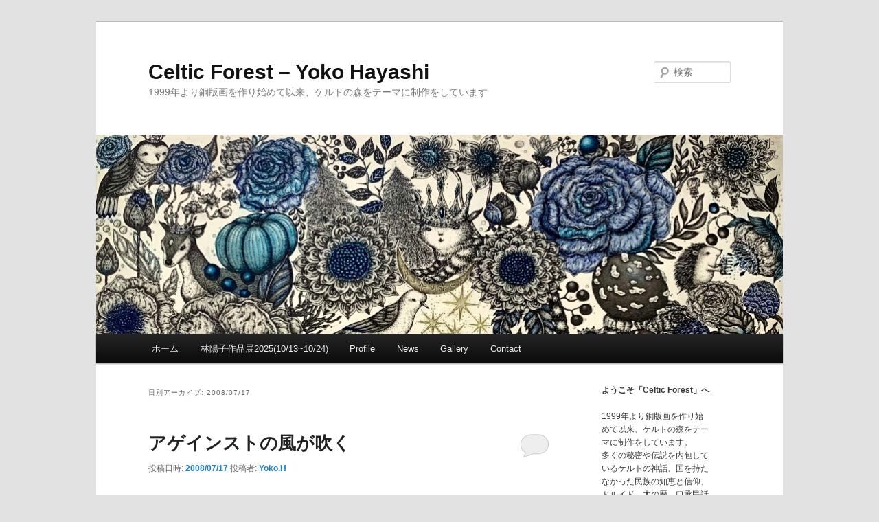

--- FILE ---
content_type: text/html; charset=UTF-8
request_url: https://www.yoko-hayashi.com/archives/2008/07/17/
body_size: 10255
content:
<!DOCTYPE html>
<!--[if IE 6]>
<html id="ie6" lang="ja">
<![endif]-->
<!--[if IE 7]>
<html id="ie7" lang="ja">
<![endif]-->
<!--[if IE 8]>
<html id="ie8" lang="ja">
<![endif]-->
<!--[if !(IE 6) & !(IE 7) & !(IE 8)]><!-->
<html lang="ja">
<!--<![endif]-->
<head>
<meta charset="UTF-8" />
<meta name="viewport" content="width=device-width, initial-scale=1.0" />
<title>
17 | 7月 | 2008 | Celtic Forest &#8211; Yoko Hayashi	</title>
<link rel="profile" href="https://gmpg.org/xfn/11" />
<link rel="stylesheet" type="text/css" media="all" href="https://www.yoko-hayashi.com/wp-content/themes/twentyeleven/style.css?ver=20250415" />
<link rel="pingback" href="https://www.yoko-hayashi.com/xmlrpc.php">
<!--[if lt IE 9]>
<script src="https://www.yoko-hayashi.com/wp-content/themes/twentyeleven/js/html5.js?ver=3.7.0" type="text/javascript"></script>
<![endif]-->
<meta name='robots' content='max-image-preview:large' />
	<style>img:is([sizes="auto" i], [sizes^="auto," i]) { contain-intrinsic-size: 3000px 1500px }</style>
	<link rel='dns-prefetch' href='//www.googletagmanager.com' />
<link rel="alternate" type="application/rss+xml" title="Celtic Forest - Yoko Hayashi &raquo; フィード" href="https://www.yoko-hayashi.com/feed/" />
<link rel="alternate" type="application/rss+xml" title="Celtic Forest - Yoko Hayashi &raquo; コメントフィード" href="https://www.yoko-hayashi.com/comments/feed/" />
<script type="text/javascript">
/* <![CDATA[ */
window._wpemojiSettings = {"baseUrl":"https:\/\/s.w.org\/images\/core\/emoji\/16.0.1\/72x72\/","ext":".png","svgUrl":"https:\/\/s.w.org\/images\/core\/emoji\/16.0.1\/svg\/","svgExt":".svg","source":{"concatemoji":"https:\/\/www.yoko-hayashi.com\/wp-includes\/js\/wp-emoji-release.min.js?ver=6.8.3"}};
/*! This file is auto-generated */
!function(s,n){var o,i,e;function c(e){try{var t={supportTests:e,timestamp:(new Date).valueOf()};sessionStorage.setItem(o,JSON.stringify(t))}catch(e){}}function p(e,t,n){e.clearRect(0,0,e.canvas.width,e.canvas.height),e.fillText(t,0,0);var t=new Uint32Array(e.getImageData(0,0,e.canvas.width,e.canvas.height).data),a=(e.clearRect(0,0,e.canvas.width,e.canvas.height),e.fillText(n,0,0),new Uint32Array(e.getImageData(0,0,e.canvas.width,e.canvas.height).data));return t.every(function(e,t){return e===a[t]})}function u(e,t){e.clearRect(0,0,e.canvas.width,e.canvas.height),e.fillText(t,0,0);for(var n=e.getImageData(16,16,1,1),a=0;a<n.data.length;a++)if(0!==n.data[a])return!1;return!0}function f(e,t,n,a){switch(t){case"flag":return n(e,"\ud83c\udff3\ufe0f\u200d\u26a7\ufe0f","\ud83c\udff3\ufe0f\u200b\u26a7\ufe0f")?!1:!n(e,"\ud83c\udde8\ud83c\uddf6","\ud83c\udde8\u200b\ud83c\uddf6")&&!n(e,"\ud83c\udff4\udb40\udc67\udb40\udc62\udb40\udc65\udb40\udc6e\udb40\udc67\udb40\udc7f","\ud83c\udff4\u200b\udb40\udc67\u200b\udb40\udc62\u200b\udb40\udc65\u200b\udb40\udc6e\u200b\udb40\udc67\u200b\udb40\udc7f");case"emoji":return!a(e,"\ud83e\udedf")}return!1}function g(e,t,n,a){var r="undefined"!=typeof WorkerGlobalScope&&self instanceof WorkerGlobalScope?new OffscreenCanvas(300,150):s.createElement("canvas"),o=r.getContext("2d",{willReadFrequently:!0}),i=(o.textBaseline="top",o.font="600 32px Arial",{});return e.forEach(function(e){i[e]=t(o,e,n,a)}),i}function t(e){var t=s.createElement("script");t.src=e,t.defer=!0,s.head.appendChild(t)}"undefined"!=typeof Promise&&(o="wpEmojiSettingsSupports",i=["flag","emoji"],n.supports={everything:!0,everythingExceptFlag:!0},e=new Promise(function(e){s.addEventListener("DOMContentLoaded",e,{once:!0})}),new Promise(function(t){var n=function(){try{var e=JSON.parse(sessionStorage.getItem(o));if("object"==typeof e&&"number"==typeof e.timestamp&&(new Date).valueOf()<e.timestamp+604800&&"object"==typeof e.supportTests)return e.supportTests}catch(e){}return null}();if(!n){if("undefined"!=typeof Worker&&"undefined"!=typeof OffscreenCanvas&&"undefined"!=typeof URL&&URL.createObjectURL&&"undefined"!=typeof Blob)try{var e="postMessage("+g.toString()+"("+[JSON.stringify(i),f.toString(),p.toString(),u.toString()].join(",")+"));",a=new Blob([e],{type:"text/javascript"}),r=new Worker(URL.createObjectURL(a),{name:"wpTestEmojiSupports"});return void(r.onmessage=function(e){c(n=e.data),r.terminate(),t(n)})}catch(e){}c(n=g(i,f,p,u))}t(n)}).then(function(e){for(var t in e)n.supports[t]=e[t],n.supports.everything=n.supports.everything&&n.supports[t],"flag"!==t&&(n.supports.everythingExceptFlag=n.supports.everythingExceptFlag&&n.supports[t]);n.supports.everythingExceptFlag=n.supports.everythingExceptFlag&&!n.supports.flag,n.DOMReady=!1,n.readyCallback=function(){n.DOMReady=!0}}).then(function(){return e}).then(function(){var e;n.supports.everything||(n.readyCallback(),(e=n.source||{}).concatemoji?t(e.concatemoji):e.wpemoji&&e.twemoji&&(t(e.twemoji),t(e.wpemoji)))}))}((window,document),window._wpemojiSettings);
/* ]]> */
</script>
<style id='wp-emoji-styles-inline-css' type='text/css'>

	img.wp-smiley, img.emoji {
		display: inline !important;
		border: none !important;
		box-shadow: none !important;
		height: 1em !important;
		width: 1em !important;
		margin: 0 0.07em !important;
		vertical-align: -0.1em !important;
		background: none !important;
		padding: 0 !important;
	}
</style>
<style id='classic-theme-styles-inline-css' type='text/css'>
/*! This file is auto-generated */
.wp-block-button__link{color:#fff;background-color:#32373c;border-radius:9999px;box-shadow:none;text-decoration:none;padding:calc(.667em + 2px) calc(1.333em + 2px);font-size:1.125em}.wp-block-file__button{background:#32373c;color:#fff;text-decoration:none}
</style>
<link rel='stylesheet' id='twentyeleven-block-style-css' href='https://www.yoko-hayashi.com/wp-content/themes/twentyeleven/blocks.css?ver=20240703' type='text/css' media='all' />

<!-- Site Kit によって追加された Google タグ（gtag.js）スニペット -->
<!-- Google アナリティクス スニペット (Site Kit が追加) -->
<script type="text/javascript" src="https://www.googletagmanager.com/gtag/js?id=GT-5DH54FP" id="google_gtagjs-js" async></script>
<script type="text/javascript" id="google_gtagjs-js-after">
/* <![CDATA[ */
window.dataLayer = window.dataLayer || [];function gtag(){dataLayer.push(arguments);}
gtag("set","linker",{"domains":["www.yoko-hayashi.com"]});
gtag("js", new Date());
gtag("set", "developer_id.dZTNiMT", true);
gtag("config", "GT-5DH54FP");
/* ]]> */
</script>
<link rel="https://api.w.org/" href="https://www.yoko-hayashi.com/wp-json/" /><link rel="EditURI" type="application/rsd+xml" title="RSD" href="https://www.yoko-hayashi.com/xmlrpc.php?rsd" />
<meta name="generator" content="WordPress 6.8.3" />
<meta name="generator" content="Site Kit by Google 1.170.0" /></head>

<body class="archive date wp-embed-responsive wp-theme-twentyeleven two-column right-sidebar">
<div class="skip-link"><a class="assistive-text" href="#content">メインコンテンツへ移動</a></div><div class="skip-link"><a class="assistive-text" href="#secondary">サブコンテンツへ移動</a></div><div id="page" class="hfeed">
	<header id="branding">
			<hgroup>
							<h1 id="site-title"><span><a href="https://www.yoko-hayashi.com/" rel="home" >Celtic Forest &#8211; Yoko Hayashi</a></span></h1>
				<h2 id="site-description">1999年より銅版画を作り始めて以来、ケルトの森をテーマに制作をしています</h2>
			</hgroup>

						<a href="https://www.yoko-hayashi.com/" rel="home" >
				<img src="https://www.yoko-hayashi.com/wp-content/uploads/2021/02/1000288.jpg" width="998" height="289" alt="Celtic Forest &#8211; Yoko Hayashi" srcset="https://www.yoko-hayashi.com/wp-content/uploads/2021/02/1000288.jpg 998w, https://www.yoko-hayashi.com/wp-content/uploads/2021/02/1000288-500x145.jpg 500w, https://www.yoko-hayashi.com/wp-content/uploads/2021/02/1000288-768x222.jpg 768w" sizes="(max-width: 998px) 100vw, 998px" decoding="async" fetchpriority="high" />			</a>
			
									<form method="get" id="searchform" action="https://www.yoko-hayashi.com/">
		<label for="s" class="assistive-text">検索</label>
		<input type="text" class="field" name="s" id="s" placeholder="検索" />
		<input type="submit" class="submit" name="submit" id="searchsubmit" value="検索" />
	</form>
			
			<nav id="access">
				<h3 class="assistive-text">メインメニュー</h3>
				<div class="menu"><ul>
<li ><a href="https://www.yoko-hayashi.com/">ホーム</a></li><li class="page_item page-item-4853"><a href="https://www.yoko-hayashi.com/20211016itoya/">林陽子作品展2025(10/13~10/24)</a></li>
<li class="page_item page-item-1573"><a href="https://www.yoko-hayashi.com/profile/">Profile</a></li>
<li class="page_item page-item-1584"><a href="https://www.yoko-hayashi.com/news/">News</a></li>
<li class="page_item page-item-1576"><a href="https://www.yoko-hayashi.com/gallery/">Gallery</a></li>
<li class="page_item page-item-1579"><a href="https://www.yoko-hayashi.com/contact/">Contact</a></li>
</ul></div>
			</nav><!-- #access -->
	</header><!-- #branding -->


	<div id="main">

		<section id="primary">
			<div id="content" role="main">

			
				<header class="page-header">
					<h1 class="page-title">
						日別アーカイブ: <span>2008/07/17</span>					</h1>
				</header>

				
				
					
	<article id="post-320" class="post-320 post type-post status-publish format-standard hentry category-blog">
		<header class="entry-header">
						<h1 class="entry-title"><a href="https://www.yoko-hayashi.com/archives/2008/07/17/320/" rel="bookmark">アゲインストの風が吹く</a></h1>
			
						<div class="entry-meta">
				<span class="sep">投稿日時: </span><a href="https://www.yoko-hayashi.com/archives/2008/07/17/320/" title="3:37 PM" rel="bookmark"><time class="entry-date" datetime="2008-07-17T15:37:39+09:00">2008/07/17</time></a><span class="by-author"> <span class="sep"> 投稿者: </span> <span class="author vcard"><a class="url fn n" href="https://www.yoko-hayashi.com/archives/author/yoko-h/" title="Yoko.H の投稿をすべて表示" rel="author">Yoko.H</a></span></span>			</div><!-- .entry-meta -->
			
						<div class="comments-link">
				<a href="https://www.yoko-hayashi.com/archives/2008/07/17/320/#respond"><span class="leave-reply">返信</span></a>			</div>
					</header><!-- .entry-header -->

				<div class="entry-content">
			<p><img decoding="async" src="https://www.yoko-hayashi.com/wp-content/uploads/2008/07/image652-1.jpg" alt="" width="240" height="320" class="alignnone size-full wp-image-4531" srcset="https://www.yoko-hayashi.com/wp-content/uploads/2008/07/image652-1.jpg 240w, https://www.yoko-hayashi.com/wp-content/uploads/2008/07/image652-1-225x300.jpg 225w" sizes="(max-width: 240px) 100vw, 240px" /><br />
＜私の右側＞</p>
<p>最近は着彩画を描いているので、なにかと引きこもりがちな日々です。<br />
気がつくと時間が経ってたりするので、ついつい夜更かしして<br />
しまい、寝不足気味です。眠い・・・。<br />
と集中してるはずがうとうとと・・筆が関係ない所の画面につきました。<br />
・・・・しーん。<br />
加えて人恋しい私には工房に行かない日々も寂しかったりします。<br />
ちょっと気分転換に日記を。</p>
<p><img decoding="async" src="https://www.yoko-hayashi.com/wp-content/uploads/2008/07/image653-1.jpg" alt="" width="240" height="320" class="alignnone size-full wp-image-4533" srcset="https://www.yoko-hayashi.com/wp-content/uploads/2008/07/image653-1.jpg 240w, https://www.yoko-hayashi.com/wp-content/uploads/2008/07/image653-1-225x300.jpg 225w" sizes="(max-width: 240px) 100vw, 240px" /><br />
＜私の左側＞</p>
<p>先日、銅版画材料をいつも購入している神保町の文房堂が<br />
セールをしているので行ってきました。</p>
<p>石油高騰→輸送費値上げ、非鉄金属の価格高騰などなどで<br />
値上げの波が銅版画界をものすごい勢いでおそっている昨今、<br />
セールは見逃せません。チラシには「半端な銅板を大特価で！」<br />
などと書いてあるので期待も膨らみます。がしかし、これがまた<br />
ものすごく半端に小さかった。しかも割と高い・・。<br />
「この半端なら自分のマップケースにたくさんあります。」なサイズ。<br />
早々に購入見送り決定です。</p>
<p>それにしてもここ最近の銅板や版画用インク、版画紙、ほか石油系<br />
版画材料の値上がり具合は半端じゃないです。何もそこまで一気に<br />
あがらなくても・・という感じです。厳しい世の中になってます。<br />
銅板なんて１０年前より２倍とは言わないまでもそれくらいの<br />
勢いで値上がりしてます・・・。<br />
リーズナブルで宜しかったドイツの紙、ハーネミューレも５５０円<br />
から７５０円へ（注：工房の割引価格なので８掛け位の値段です）<br />
一気に２００円の値上げです。<br />
雁皮に迫る勢いの値段になってきました。雁皮刷りで失敗などしたら<br />
失神しそうです・・・。<br />
そうそう、セールのお知らせ封筒には悲しいお知らせも入って<br />
ました。アルシュの値段改定のお知らせです。<br />
これも中判サイズが６８０円から８８０円に。アルシュよお前もか。<br />
フランス産のシャルボネ社のインクも高い物は（物によって値段が違う）<br />
１本５千円台から７千円近くに値上がりしてるものも出てきて、<br />
一人で船旅でもしてきたの？と聞きたくなるくらいです。<br />
もはやセール価格で買っても前の値段より高いかも？状態です。<br />
結局、文房堂のシルバーのインク一本だけを補充として購入し<br />
すごすごと銅版画コーナーを後にしたのでした。</p>
<p>今回は着彩画用の画材をその代わりに多めに購入しました。<br />
イラストレーションボード、１７８円。アクリルインク２８０円。<br />
筆４５０円。あぁなんて癒しの値段なんでしょう。癒されすぎて<br />
気づいたら結構購入してました。でもセレブ価格の厳しい<br />
銅版画コーナーから来た身にとっては天国です。<br />
「これだけ買ってさらに２割引」は相当のお値打ち価格です。<br />
版画画材これだけ買ったら・・・いいえ、買えません一度には。</p>
<p>漁師さんも助けてくれない政府が銅版画界を助けるはずもなく・・<br />
しばらくはこの苦境に耐えるしかないのかもしれません。<br />
（しばらくですむんだろうか・・・）</p>
					</div><!-- .entry-content -->
		
		<footer class="entry-meta">
			
										<span class="cat-links">
					<span class="entry-utility-prep entry-utility-prep-cat-links">カテゴリー:</span> <a href="https://www.yoko-hayashi.com/archives/category/blog/" rel="category tag">Blog</a>			</span>
							
										
										<span class="sep"> | </span>
						<span class="comments-link"><a href="https://www.yoko-hayashi.com/archives/2008/07/17/320/#respond"><span class="leave-reply">コメントを残す</span></a></span>
			
					</footer><!-- .entry-meta -->
	</article><!-- #post-320 -->

				
				
			
			</div><!-- #content -->
		</section><!-- #primary -->

		<div id="secondary" class="widget-area" role="complementary">
			<aside id="text-3" class="widget widget_text">			<div class="textwidget"><table width="85%" cellpadding="10" border="0">
<tr><td align="left"><b>ようこそ「Celtic Forest」へ</b><br/><br/>
1999年より銅版画を作り始めて以来、ケルトの森をテーマに制作をしています。<br/>
多くの秘密や伝説を内包しているケルトの神話、国を持たなかった民族の知恵と信仰、ドルイド、木の暦、口承民話などは私を強く惹き付けました。それらからインスパイアされたケルトの世界は私の中で新しい森をつくり広がっていきます。<br/>
<div align="right">Yoko Hayashi</div>
</td></tr></table></div>
		</aside><aside id="calendar-5" class="widget widget_calendar"><div id="calendar_wrap" class="calendar_wrap"><table id="wp-calendar" class="wp-calendar-table">
	<caption>2008年7月</caption>
	<thead>
	<tr>
		<th scope="col" aria-label="月曜日">月</th>
		<th scope="col" aria-label="火曜日">火</th>
		<th scope="col" aria-label="水曜日">水</th>
		<th scope="col" aria-label="木曜日">木</th>
		<th scope="col" aria-label="金曜日">金</th>
		<th scope="col" aria-label="土曜日">土</th>
		<th scope="col" aria-label="日曜日">日</th>
	</tr>
	</thead>
	<tbody>
	<tr>
		<td colspan="1" class="pad">&nbsp;</td><td>1</td><td>2</td><td>3</td><td>4</td><td>5</td><td>6</td>
	</tr>
	<tr>
		<td><a href="https://www.yoko-hayashi.com/archives/2008/07/07/" aria-label="2008年7月7日 に投稿を公開">7</a></td><td><a href="https://www.yoko-hayashi.com/archives/2008/07/08/" aria-label="2008年7月8日 に投稿を公開">8</a></td><td>9</td><td>10</td><td>11</td><td>12</td><td>13</td>
	</tr>
	<tr>
		<td>14</td><td>15</td><td>16</td><td><a href="https://www.yoko-hayashi.com/archives/2008/07/17/" aria-label="2008年7月17日 に投稿を公開">17</a></td><td>18</td><td>19</td><td>20</td>
	</tr>
	<tr>
		<td>21</td><td>22</td><td>23</td><td>24</td><td>25</td><td>26</td><td>27</td>
	</tr>
	<tr>
		<td>28</td><td>29</td><td>30</td><td>31</td>
		<td class="pad" colspan="3">&nbsp;</td>
	</tr>
	</tbody>
	</table><nav aria-label="前と次の月" class="wp-calendar-nav">
		<span class="wp-calendar-nav-prev"><a href="https://www.yoko-hayashi.com/archives/2008/06/">&laquo; 6月</a></span>
		<span class="pad">&nbsp;</span>
		<span class="wp-calendar-nav-next"><a href="https://www.yoko-hayashi.com/archives/2008/08/">8月 &raquo;</a></span>
	</nav></div></aside>
		<aside id="recent-posts-3" class="widget widget_recent_entries">
		<h3 class="widget-title">最近の投稿</h3>
		<ul>
											<li>
					<a href="https://www.yoko-hayashi.com/archives/2025/11/10/5209/">個展が終わってはや2週間。</a>
									</li>
											<li>
					<a href="https://www.yoko-hayashi.com/archives/2025/10/23/5205/">明日（10／24の18時まで）最終日です</a>
									</li>
											<li>
					<a href="https://www.yoko-hayashi.com/archives/2025/10/21/5202/">大きめの作品の制作過程です。個展＠銀座伊東屋は〜10／24まで</a>
									</li>
											<li>
					<a href="https://www.yoko-hayashi.com/archives/2025/10/18/5199/">個展は6日目（〜10／24まで）</a>
									</li>
											<li>
					<a href="https://www.yoko-hayashi.com/archives/2025/10/14/5195/">銀座伊東屋個展2日目</a>
									</li>
					</ul>

		</aside><aside id="archives-3" class="widget widget_archive"><h3 class="widget-title">アーカイブ</h3>
			<ul>
					<li><a href='https://www.yoko-hayashi.com/archives/2025/11/'>2025年11月</a>&nbsp;(1)</li>
	<li><a href='https://www.yoko-hayashi.com/archives/2025/10/'>2025年10月</a>&nbsp;(10)</li>
	<li><a href='https://www.yoko-hayashi.com/archives/2025/09/'>2025年9月</a>&nbsp;(4)</li>
	<li><a href='https://www.yoko-hayashi.com/archives/2025/08/'>2025年8月</a>&nbsp;(9)</li>
	<li><a href='https://www.yoko-hayashi.com/archives/2025/05/'>2025年5月</a>&nbsp;(1)</li>
	<li><a href='https://www.yoko-hayashi.com/archives/2025/04/'>2025年4月</a>&nbsp;(1)</li>
	<li><a href='https://www.yoko-hayashi.com/archives/2025/03/'>2025年3月</a>&nbsp;(4)</li>
	<li><a href='https://www.yoko-hayashi.com/archives/2024/12/'>2024年12月</a>&nbsp;(1)</li>
	<li><a href='https://www.yoko-hayashi.com/archives/2024/10/'>2024年10月</a>&nbsp;(2)</li>
	<li><a href='https://www.yoko-hayashi.com/archives/2024/04/'>2024年4月</a>&nbsp;(2)</li>
	<li><a href='https://www.yoko-hayashi.com/archives/2024/03/'>2024年3月</a>&nbsp;(2)</li>
	<li><a href='https://www.yoko-hayashi.com/archives/2024/02/'>2024年2月</a>&nbsp;(2)</li>
	<li><a href='https://www.yoko-hayashi.com/archives/2024/01/'>2024年1月</a>&nbsp;(2)</li>
	<li><a href='https://www.yoko-hayashi.com/archives/2023/12/'>2023年12月</a>&nbsp;(1)</li>
	<li><a href='https://www.yoko-hayashi.com/archives/2023/11/'>2023年11月</a>&nbsp;(3)</li>
	<li><a href='https://www.yoko-hayashi.com/archives/2023/10/'>2023年10月</a>&nbsp;(13)</li>
	<li><a href='https://www.yoko-hayashi.com/archives/2023/09/'>2023年9月</a>&nbsp;(3)</li>
	<li><a href='https://www.yoko-hayashi.com/archives/2023/08/'>2023年8月</a>&nbsp;(3)</li>
	<li><a href='https://www.yoko-hayashi.com/archives/2023/07/'>2023年7月</a>&nbsp;(2)</li>
	<li><a href='https://www.yoko-hayashi.com/archives/2023/06/'>2023年6月</a>&nbsp;(4)</li>
	<li><a href='https://www.yoko-hayashi.com/archives/2023/05/'>2023年5月</a>&nbsp;(4)</li>
	<li><a href='https://www.yoko-hayashi.com/archives/2023/04/'>2023年4月</a>&nbsp;(4)</li>
	<li><a href='https://www.yoko-hayashi.com/archives/2021/10/'>2021年10月</a>&nbsp;(14)</li>
	<li><a href='https://www.yoko-hayashi.com/archives/2021/09/'>2021年9月</a>&nbsp;(3)</li>
	<li><a href='https://www.yoko-hayashi.com/archives/2021/07/'>2021年7月</a>&nbsp;(4)</li>
	<li><a href='https://www.yoko-hayashi.com/archives/2021/06/'>2021年6月</a>&nbsp;(3)</li>
	<li><a href='https://www.yoko-hayashi.com/archives/2021/05/'>2021年5月</a>&nbsp;(2)</li>
	<li><a href='https://www.yoko-hayashi.com/archives/2021/03/'>2021年3月</a>&nbsp;(3)</li>
	<li><a href='https://www.yoko-hayashi.com/archives/2021/02/'>2021年2月</a>&nbsp;(4)</li>
	<li><a href='https://www.yoko-hayashi.com/archives/2019/11/'>2019年11月</a>&nbsp;(1)</li>
	<li><a href='https://www.yoko-hayashi.com/archives/2019/10/'>2019年10月</a>&nbsp;(8)</li>
	<li><a href='https://www.yoko-hayashi.com/archives/2019/01/'>2019年1月</a>&nbsp;(1)</li>
	<li><a href='https://www.yoko-hayashi.com/archives/2018/08/'>2018年8月</a>&nbsp;(1)</li>
	<li><a href='https://www.yoko-hayashi.com/archives/2017/10/'>2017年10月</a>&nbsp;(4)</li>
	<li><a href='https://www.yoko-hayashi.com/archives/2017/09/'>2017年9月</a>&nbsp;(1)</li>
	<li><a href='https://www.yoko-hayashi.com/archives/2017/06/'>2017年6月</a>&nbsp;(1)</li>
	<li><a href='https://www.yoko-hayashi.com/archives/2017/05/'>2017年5月</a>&nbsp;(1)</li>
	<li><a href='https://www.yoko-hayashi.com/archives/2017/03/'>2017年3月</a>&nbsp;(2)</li>
	<li><a href='https://www.yoko-hayashi.com/archives/2016/10/'>2016年10月</a>&nbsp;(2)</li>
	<li><a href='https://www.yoko-hayashi.com/archives/2016/08/'>2016年8月</a>&nbsp;(2)</li>
	<li><a href='https://www.yoko-hayashi.com/archives/2016/06/'>2016年6月</a>&nbsp;(1)</li>
	<li><a href='https://www.yoko-hayashi.com/archives/2016/05/'>2016年5月</a>&nbsp;(2)</li>
	<li><a href='https://www.yoko-hayashi.com/archives/2016/03/'>2016年3月</a>&nbsp;(1)</li>
	<li><a href='https://www.yoko-hayashi.com/archives/2016/01/'>2016年1月</a>&nbsp;(2)</li>
	<li><a href='https://www.yoko-hayashi.com/archives/2015/12/'>2015年12月</a>&nbsp;(2)</li>
	<li><a href='https://www.yoko-hayashi.com/archives/2015/11/'>2015年11月</a>&nbsp;(2)</li>
	<li><a href='https://www.yoko-hayashi.com/archives/2015/10/'>2015年10月</a>&nbsp;(3)</li>
	<li><a href='https://www.yoko-hayashi.com/archives/2015/09/'>2015年9月</a>&nbsp;(1)</li>
	<li><a href='https://www.yoko-hayashi.com/archives/2015/06/'>2015年6月</a>&nbsp;(2)</li>
	<li><a href='https://www.yoko-hayashi.com/archives/2015/05/'>2015年5月</a>&nbsp;(1)</li>
	<li><a href='https://www.yoko-hayashi.com/archives/2015/02/'>2015年2月</a>&nbsp;(1)</li>
	<li><a href='https://www.yoko-hayashi.com/archives/2014/10/'>2014年10月</a>&nbsp;(5)</li>
	<li><a href='https://www.yoko-hayashi.com/archives/2014/09/'>2014年9月</a>&nbsp;(1)</li>
	<li><a href='https://www.yoko-hayashi.com/archives/2014/08/'>2014年8月</a>&nbsp;(1)</li>
	<li><a href='https://www.yoko-hayashi.com/archives/2014/07/'>2014年7月</a>&nbsp;(1)</li>
	<li><a href='https://www.yoko-hayashi.com/archives/2014/06/'>2014年6月</a>&nbsp;(2)</li>
	<li><a href='https://www.yoko-hayashi.com/archives/2014/05/'>2014年5月</a>&nbsp;(1)</li>
	<li><a href='https://www.yoko-hayashi.com/archives/2014/04/'>2014年4月</a>&nbsp;(4)</li>
	<li><a href='https://www.yoko-hayashi.com/archives/2014/03/'>2014年3月</a>&nbsp;(1)</li>
	<li><a href='https://www.yoko-hayashi.com/archives/2014/01/'>2014年1月</a>&nbsp;(3)</li>
	<li><a href='https://www.yoko-hayashi.com/archives/2013/12/'>2013年12月</a>&nbsp;(2)</li>
	<li><a href='https://www.yoko-hayashi.com/archives/2013/11/'>2013年11月</a>&nbsp;(2)</li>
	<li><a href='https://www.yoko-hayashi.com/archives/2013/10/'>2013年10月</a>&nbsp;(1)</li>
	<li><a href='https://www.yoko-hayashi.com/archives/2013/09/'>2013年9月</a>&nbsp;(3)</li>
	<li><a href='https://www.yoko-hayashi.com/archives/2013/07/'>2013年7月</a>&nbsp;(2)</li>
	<li><a href='https://www.yoko-hayashi.com/archives/2013/06/'>2013年6月</a>&nbsp;(2)</li>
	<li><a href='https://www.yoko-hayashi.com/archives/2013/05/'>2013年5月</a>&nbsp;(3)</li>
	<li><a href='https://www.yoko-hayashi.com/archives/2013/04/'>2013年4月</a>&nbsp;(1)</li>
	<li><a href='https://www.yoko-hayashi.com/archives/2013/02/'>2013年2月</a>&nbsp;(2)</li>
	<li><a href='https://www.yoko-hayashi.com/archives/2013/01/'>2013年1月</a>&nbsp;(3)</li>
	<li><a href='https://www.yoko-hayashi.com/archives/2012/12/'>2012年12月</a>&nbsp;(2)</li>
	<li><a href='https://www.yoko-hayashi.com/archives/2012/11/'>2012年11月</a>&nbsp;(1)</li>
	<li><a href='https://www.yoko-hayashi.com/archives/2012/10/'>2012年10月</a>&nbsp;(3)</li>
	<li><a href='https://www.yoko-hayashi.com/archives/2012/09/'>2012年9月</a>&nbsp;(1)</li>
	<li><a href='https://www.yoko-hayashi.com/archives/2012/07/'>2012年7月</a>&nbsp;(1)</li>
	<li><a href='https://www.yoko-hayashi.com/archives/2012/06/'>2012年6月</a>&nbsp;(3)</li>
	<li><a href='https://www.yoko-hayashi.com/archives/2012/05/'>2012年5月</a>&nbsp;(4)</li>
	<li><a href='https://www.yoko-hayashi.com/archives/2012/04/'>2012年4月</a>&nbsp;(2)</li>
	<li><a href='https://www.yoko-hayashi.com/archives/2012/03/'>2012年3月</a>&nbsp;(2)</li>
	<li><a href='https://www.yoko-hayashi.com/archives/2012/02/'>2012年2月</a>&nbsp;(1)</li>
	<li><a href='https://www.yoko-hayashi.com/archives/2012/01/'>2012年1月</a>&nbsp;(3)</li>
	<li><a href='https://www.yoko-hayashi.com/archives/2011/12/'>2011年12月</a>&nbsp;(2)</li>
	<li><a href='https://www.yoko-hayashi.com/archives/2011/11/'>2011年11月</a>&nbsp;(2)</li>
	<li><a href='https://www.yoko-hayashi.com/archives/2011/10/'>2011年10月</a>&nbsp;(3)</li>
	<li><a href='https://www.yoko-hayashi.com/archives/2011/09/'>2011年9月</a>&nbsp;(1)</li>
	<li><a href='https://www.yoko-hayashi.com/archives/2011/08/'>2011年8月</a>&nbsp;(4)</li>
	<li><a href='https://www.yoko-hayashi.com/archives/2011/07/'>2011年7月</a>&nbsp;(2)</li>
	<li><a href='https://www.yoko-hayashi.com/archives/2011/06/'>2011年6月</a>&nbsp;(6)</li>
	<li><a href='https://www.yoko-hayashi.com/archives/2011/05/'>2011年5月</a>&nbsp;(4)</li>
	<li><a href='https://www.yoko-hayashi.com/archives/2011/04/'>2011年4月</a>&nbsp;(3)</li>
	<li><a href='https://www.yoko-hayashi.com/archives/2011/03/'>2011年3月</a>&nbsp;(4)</li>
	<li><a href='https://www.yoko-hayashi.com/archives/2011/02/'>2011年2月</a>&nbsp;(1)</li>
	<li><a href='https://www.yoko-hayashi.com/archives/2011/01/'>2011年1月</a>&nbsp;(1)</li>
	<li><a href='https://www.yoko-hayashi.com/archives/2010/12/'>2010年12月</a>&nbsp;(3)</li>
	<li><a href='https://www.yoko-hayashi.com/archives/2010/11/'>2010年11月</a>&nbsp;(1)</li>
	<li><a href='https://www.yoko-hayashi.com/archives/2010/10/'>2010年10月</a>&nbsp;(1)</li>
	<li><a href='https://www.yoko-hayashi.com/archives/2010/09/'>2010年9月</a>&nbsp;(4)</li>
	<li><a href='https://www.yoko-hayashi.com/archives/2010/08/'>2010年8月</a>&nbsp;(3)</li>
	<li><a href='https://www.yoko-hayashi.com/archives/2010/07/'>2010年7月</a>&nbsp;(5)</li>
	<li><a href='https://www.yoko-hayashi.com/archives/2010/06/'>2010年6月</a>&nbsp;(2)</li>
	<li><a href='https://www.yoko-hayashi.com/archives/2010/05/'>2010年5月</a>&nbsp;(3)</li>
	<li><a href='https://www.yoko-hayashi.com/archives/2010/04/'>2010年4月</a>&nbsp;(3)</li>
	<li><a href='https://www.yoko-hayashi.com/archives/2010/03/'>2010年3月</a>&nbsp;(4)</li>
	<li><a href='https://www.yoko-hayashi.com/archives/2010/02/'>2010年2月</a>&nbsp;(3)</li>
	<li><a href='https://www.yoko-hayashi.com/archives/2010/01/'>2010年1月</a>&nbsp;(1)</li>
	<li><a href='https://www.yoko-hayashi.com/archives/2009/12/'>2009年12月</a>&nbsp;(5)</li>
	<li><a href='https://www.yoko-hayashi.com/archives/2009/11/'>2009年11月</a>&nbsp;(3)</li>
	<li><a href='https://www.yoko-hayashi.com/archives/2009/10/'>2009年10月</a>&nbsp;(4)</li>
	<li><a href='https://www.yoko-hayashi.com/archives/2009/09/'>2009年9月</a>&nbsp;(2)</li>
	<li><a href='https://www.yoko-hayashi.com/archives/2009/08/'>2009年8月</a>&nbsp;(4)</li>
	<li><a href='https://www.yoko-hayashi.com/archives/2009/07/'>2009年7月</a>&nbsp;(4)</li>
	<li><a href='https://www.yoko-hayashi.com/archives/2009/06/'>2009年6月</a>&nbsp;(1)</li>
	<li><a href='https://www.yoko-hayashi.com/archives/2009/05/'>2009年5月</a>&nbsp;(2)</li>
	<li><a href='https://www.yoko-hayashi.com/archives/2009/04/'>2009年4月</a>&nbsp;(2)</li>
	<li><a href='https://www.yoko-hayashi.com/archives/2009/03/'>2009年3月</a>&nbsp;(2)</li>
	<li><a href='https://www.yoko-hayashi.com/archives/2009/02/'>2009年2月</a>&nbsp;(3)</li>
	<li><a href='https://www.yoko-hayashi.com/archives/2009/01/'>2009年1月</a>&nbsp;(2)</li>
	<li><a href='https://www.yoko-hayashi.com/archives/2008/12/'>2008年12月</a>&nbsp;(3)</li>
	<li><a href='https://www.yoko-hayashi.com/archives/2008/11/'>2008年11月</a>&nbsp;(2)</li>
	<li><a href='https://www.yoko-hayashi.com/archives/2008/10/'>2008年10月</a>&nbsp;(3)</li>
	<li><a href='https://www.yoko-hayashi.com/archives/2008/09/'>2008年9月</a>&nbsp;(2)</li>
	<li><a href='https://www.yoko-hayashi.com/archives/2008/08/'>2008年8月</a>&nbsp;(2)</li>
	<li><a href='https://www.yoko-hayashi.com/archives/2008/07/' aria-current="page">2008年7月</a>&nbsp;(4)</li>
	<li><a href='https://www.yoko-hayashi.com/archives/2008/06/'>2008年6月</a>&nbsp;(3)</li>
	<li><a href='https://www.yoko-hayashi.com/archives/2008/05/'>2008年5月</a>&nbsp;(1)</li>
	<li><a href='https://www.yoko-hayashi.com/archives/2008/04/'>2008年4月</a>&nbsp;(6)</li>
	<li><a href='https://www.yoko-hayashi.com/archives/2008/03/'>2008年3月</a>&nbsp;(2)</li>
	<li><a href='https://www.yoko-hayashi.com/archives/2008/02/'>2008年2月</a>&nbsp;(2)</li>
	<li><a href='https://www.yoko-hayashi.com/archives/2008/01/'>2008年1月</a>&nbsp;(3)</li>
	<li><a href='https://www.yoko-hayashi.com/archives/2007/12/'>2007年12月</a>&nbsp;(5)</li>
	<li><a href='https://www.yoko-hayashi.com/archives/2007/11/'>2007年11月</a>&nbsp;(3)</li>
	<li><a href='https://www.yoko-hayashi.com/archives/2007/10/'>2007年10月</a>&nbsp;(2)</li>
	<li><a href='https://www.yoko-hayashi.com/archives/2007/09/'>2007年9月</a>&nbsp;(4)</li>
	<li><a href='https://www.yoko-hayashi.com/archives/2007/08/'>2007年8月</a>&nbsp;(5)</li>
	<li><a href='https://www.yoko-hayashi.com/archives/2007/07/'>2007年7月</a>&nbsp;(2)</li>
	<li><a href='https://www.yoko-hayashi.com/archives/2007/06/'>2007年6月</a>&nbsp;(1)</li>
	<li><a href='https://www.yoko-hayashi.com/archives/2007/05/'>2007年5月</a>&nbsp;(6)</li>
	<li><a href='https://www.yoko-hayashi.com/archives/2007/04/'>2007年4月</a>&nbsp;(3)</li>
	<li><a href='https://www.yoko-hayashi.com/archives/2007/03/'>2007年3月</a>&nbsp;(1)</li>
	<li><a href='https://www.yoko-hayashi.com/archives/2007/02/'>2007年2月</a>&nbsp;(1)</li>
	<li><a href='https://www.yoko-hayashi.com/archives/2007/01/'>2007年1月</a>&nbsp;(5)</li>
	<li><a href='https://www.yoko-hayashi.com/archives/2006/12/'>2006年12月</a>&nbsp;(6)</li>
	<li><a href='https://www.yoko-hayashi.com/archives/2006/10/'>2006年10月</a>&nbsp;(3)</li>
	<li><a href='https://www.yoko-hayashi.com/archives/2006/09/'>2006年9月</a>&nbsp;(5)</li>
			</ul>

			</aside><aside id="text-7" class="widget widget_text"><h3 class="widget-title">QR Code</h3>			<div class="textwidget"><div align="left"><img loading="lazy" decoding="async" src="https://www.yoko-hayashi.com/wp-content/uploads/2009/11/QRcode.png" alt="yoko-hayashi.com QR code" width="123" height="123" border="0" /></div>
</div>
		</aside><aside id="text-5" class="widget widget_text"><h3 class="widget-title">flickr</h3>			<div class="textwidget"><table cellpadding="0" cellspacing="0" border="0">
	<tr>
		<td width="60" id="flickr_icon_td"><a href="https://www.flickr.com/photos/celticyoko/"><img id="flickr_badge_icon" alt="yokohayashi's items" src="https://farm5.static.flickr.com/4139/buddyicons/47822722@N03.jpg?1279431593#47822722@N03" align="left" width="48" height="48"></a>
		</td>
	</tr>
	<tr>
		<td id="flickr_badge_source_txt" valign="center"><nobr>Go to</nobr> <a href="https://www.flickr.com/photos/celticyoko/">yokohayashi's photostream</a>
		</td>
	</tr>
</table></div>
		</aside><aside id="linkcat-3" class="widget widget_links"><h3 class="widget-title">Links</h3>
	<ul class='xoxo blogroll'>
<li><a href="https://www.ito-ya.co.jp/ext/lang/en/information.html" title="you can find my etchings at K.Ito-ya B1floor">Ito-ya Ginza</a></li>
<li><a href="http://mlleparadis.blogspot.com/" title="ロサンジェルス在住のアーティストさんです">PASSAGE PARADIS</a></li>
<li><a href="http://www.sakurasnow.com" title="suzanne norrisのブログです">sakuranow</a></li>
<li><a href="http://www.suzannenorris.com/" title="HPがきっかけで知り合いになったイギリス人のデザイナーでイラストレーターでもあるアーティストさんです。現在アムステルダム在住。">SUZANNE NORRIS</a></li>
<li><a href="http://www.at-grove.com/" title="雑貨アーティストの森祐子さんのサイトです。自身の版画作品を使ったり、フェルトなどの刺繍などをつかった小物やバックはとてもかわいいです。">アトリエ・グロープ</a></li>
<li><a href="https://www.facebook.com/people/アンドー-ヒロミ/100004626312135" title="同じ工房で制作してるアンドーさん、作品はカッコ良くセンスも抜群です">アンドーヒロミ</a></li>
<li><a href="http://www.orangeworks.info/" title="工房の友人satiさんのサイト。彼女はデザイナーでありながら、どんなタイプの絵もセンスよく描けてしまうスーパーな人です。">オレンジワークス</a></li>
<li><a href="http://www.zabohouse.com/" title="私が通っている銅版画工房、ザボハウスのサイトです。原宿という好立地にある、古い一軒屋の工房です。">ザボハウス</a></li>
<li><a href="https://www.ito-ya.co.jp/ginza/" title="K.itoya B1にて版画作品取扱い中">銀座　伊東屋</a></li>

	</ul>
</aside>
		</div><!-- #secondary .widget-area -->

	</div><!-- #main -->

	<footer id="colophon">

			

			<div id="site-generator">
												Celtic Forest – Yoko Hayashi

			</div>
	</footer><!-- #colophon -->
</div><!-- #page -->

<script type="speculationrules">
{"prefetch":[{"source":"document","where":{"and":[{"href_matches":"\/*"},{"not":{"href_matches":["\/wp-*.php","\/wp-admin\/*","\/wp-content\/uploads\/*","\/wp-content\/*","\/wp-content\/plugins\/*","\/wp-content\/themes\/twentyeleven\/*","\/*\\?(.+)"]}},{"not":{"selector_matches":"a[rel~=\"nofollow\"]"}},{"not":{"selector_matches":".no-prefetch, .no-prefetch a"}}]},"eagerness":"conservative"}]}
</script>

</body>
</html>
